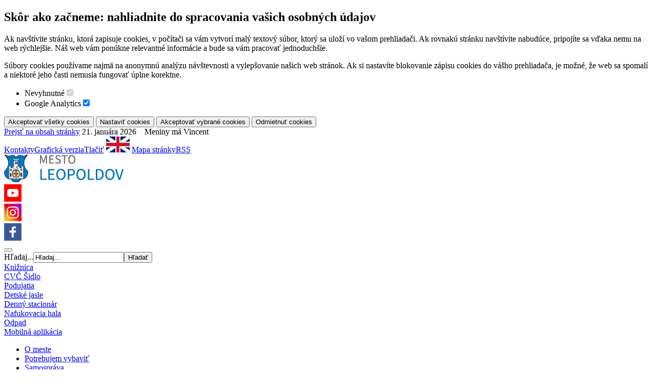

--- FILE ---
content_type: text/html; charset=utf-8
request_url: https://www.leopoldov.sk/sk/Mestsky-urad/elektronicka-uradna-tabula-oznamy/verejna-vyhlaska-oznamenie-o-zacati-konania/rozhodnutie-vymena-potrubia-oc-dn-300-leopoldov.html?nocss=1
body_size: 10907
content:
<!DOCTYPE html>
<html xmlns="http://www.w3.org/1999/xhtml" lang="sk">
	<head>
		<meta http-equiv="Content-Type" content="text/html; charset=UTF-8" />
		<title>
		Rozhodnutie - Výmena potrubia OC DN 300 Leopoldov | leopoldov.sk
		</title>
		<meta name="viewport" content="width=device-width, initial-scale=1.0"/>
		<meta name="author" content="AlejTech.sk" />
		<meta name="google-site-verification" content="4YNe8pGHhHgMPKY2AlE1N49_dX3vXd7FA-t9GD1FDUw" />
		<!-- Global Site Tag (gtag.js) - Google Analytics -->
		
		
		
		
		<meta property="og:title" content="Verejn&#225; vyhl&#225;ška - V&#253;mena potrubia OC DN 300 Leopoldov" />
		<meta property="og:url" content="https://www.leopoldov.sk/sk/Mestsky-urad/elektronicka-uradna-tabula-oznamy/verejna-vyhlaska-oznamenie-o-zacati-konania/rozhodnutie-vymena-potrubia-oc-dn-300-leopoldov.html" />
		<meta property="og:description" content="" />
		<meta property="og:site_name" content="leopoldov.sk" />
		<meta property="og:image" content="https://www.leopoldov.sk/files/img/system/facebook-share.jpg" />
		<meta property="og:image:width" content="1200" />
		<meta property="og:image:height" content="630" />
		<meta property="og:locale" content="sk_SK" />
		<meta property="og:type" content="website" />
		<meta name="description" content="Webstránka mesta Leopoldov - aktuality, zaujímavosti, úradné oznamy, tlačivá a informácie o spoločenskom, kultúrnom a športovom dianí v meste." />
		<meta name="keywords" content="mesto leopoldov obecny urad" />
		<link rel="shortcut icon" href="https://www.leopoldov.sk/favicon.ico" type="image/x-icon" />
		<link rel="icon" href="https://www.leopoldov.sk/favicon.ico" type="image/x-icon" />
		
		
		
		
		
	</head>

<!--[if lt IE 7 ]>
	<body class="ie6">
<![endif]-->
<!--[if IE 7 ]>
	<body class="ie7">
<![endif]-->
<!--[if IE 8 ]>
	<body class="ie8">
<![endif]-->
<!--[if IE 9 ]>
	<body class="ie9">
<![endif]-->
<!--[if gt IE 9 ]>
	<body class="ie10">
<![endif]-->
<!--[if gt IE 10 ]>
	<body class="ie11">
<![endif]-->
<!--[if !IE]>
<!-->
	<body>
<!--
<![endif]-->

		<form name="frm" method="post" action="rozhodnutie-vymena-potrubia-oc-dn-300-leopoldov.html?nocss=1" id="frm">
		<input type="hidden" name="__EVENTTARGET" id="__EVENTTARGET" value="" />
		<input type="hidden" name="__EVENTARGUMENT" id="__EVENTARGUMENT" value="" />
		<input type="hidden" name="__VIEWSTATE" id="__VIEWSTATE" value="KzBk7Vg7E3PqiHOcnGIfx02jQ/QT1FimAP4p8f63AqojGvyl/bICStwX5YnM+TPSmpdhKkNte4EfzM92yt6LhSnZHB4gtdotpMiUVd2qwjFAPii6naxBdRoMFA1dJTRVEn+EOJboKDr7W5+3eu7AzGszqJY/lKjAIotHJ9y1HU1TQhMriXLsseZAme9Rvhj2eqqmEvjL9e0vl7RawVXmDb0zF2P7ywlEbYmRYddJyb9Oim3cZmu/ujPS5vLq67OuPEQjRUFNVXcBn4+wtbsOZ34sY6GeaaCtEx3sSAAtyQX8I0aq+TcXI5ID3o0P1vbVe9vsSMqDKCnXJ/ghAAx69AJdvJTl/N3/nX7/XZFxSozCjYs4GE9d1T/DRZRC5CVZp1cOTXpsE68nrUiKQ6wBTrV8p8RGe3Vuf8B2kbfLIxJ3heHZlzrCMvJCQe7hiyGHz0AmpyY/OLs7NEpGiF0OkRwo/1M=" />
		<input type="hidden" name="__VIEWSTATEENCRYPTED" id="__VIEWSTATEENCRYPTED" value="" />

		
<script type="text/javascript">
//<![CDATA[
var theForm = document.forms['frm'];
		if (!theForm) {
    theForm = document.frm;
}
		function __doPostBack(eventTarget, eventArgument) {
    if (!theForm.onsubmit || (theForm.onsubmit() != false)) {
        theForm.__EVENTTARGET.value = eventTarget;
        theForm.__EVENTARGUMENT.value = eventArgument;
        theForm.submit();
    }
}
		//]]>
</script>

		
<script src="/WebResource.axd?d=FHth4m4MJI-ctP295BhioifSMGlcynET0jPZaaUA0DXrnBlDj8x0QZDyJ6sTcrYAnbvE0k1YI00ZwbRQzd_eqGEs7CM1&amp;t=638313862859278837" type="text/javascript"></script>
		
    

		<div id="fb-root">
		</div>
		<script>(function(d, s, id) {
  var js, fjs = d.getElementsByTagName(s)[0];
  if (d.getElementById(id)) return;
  js = d.createElement(s); js.id = id;
  js.src = "//connect.facebook.net/sk_SK/sdk.js#xfbml=1&version=v2.8&appId=589526994511301";
  fjs.parentNode.insertBefore(js, fjs);
}(document, 'script', 'facebook-jssdk'));    
        
        
		</script>
		<div id="gookiegonsent">
			
<div >
<div id="set-win-coo" class="set-win-coo-popup is-hidden-after-decision" >
<div class="set-win-coo-ins" >
<div class="set-win-coo-txt" >
<h2 >
 Skôr ako začneme: nahliadnite do spracovania vašich osobných údajov
 </h2>
 
            <p >
 Ak navštívite stránku, ktorá zapisuje cookies, v počítači sa vám vytvorí malý textový súbor, ktorý sa uloží vo vašom prehliadači. Ak rovnakú stránku navštívite nabudúce, pripojíte sa vďaka nemu na web rýchlejšie. Náš web vám ponúkne relevantné informácie a bude sa vám pracovať jednoduchšie.
 </p>
<p >
 Súbory cookies používame najmä na anonymnú analýzu návštevnosti a vylepšovanie našich web stránok. Ak si nastavíte blokovanie zápisu cookies do vášho prehliadača, je možné, že web sa spomalí a niektoré jeho časti nemusia fungovať úplne korektne. 

 </p>
 
        
 </div>
<ul id="set-win-coo-settings" class="coo-hidden" >
<li >
<div >

<label for="gookiegonsent_esential">Nevyhnutné</label><input id="gookiegonsent_esential" type="checkbox" name="gookiegonsent$esential" checked="checked" />
<span class="slider" >
 </span>
 </div>
 </li>
<li >
<div >

<label for="gookiegonsent_ga">Google Analytics</label><input id="gookiegonsent_ga" type="checkbox" name="gookiegonsent$ga" checked="checked" />
<span class="slider" >
 </span>
 </div>
 </li>
 </ul>
<div class="set-win-coo-btn" >

<input type="submit" name="gookiegonsent$accept_all" value="Akceptovať všetky cookies" id="gookiegonsent_accept_all" class="set-win-coo-btn-accept-all" />

<input name="gookiegonsent$settings" type="button" id="gookiegonsent_settings" class="set-win-coo-btn-settings" value="Nastaviť cookies" />

<input type="submit" name="gookiegonsent$accept_selected" value="Akceptovať vybrané cookies" id="gookiegonsent_accept_selected" class="set-win-coo-btn-acceptSelected coo-hidden" />

<input type="submit" name="gookiegonsent$reject" value="Odmietnuť cookies" id="gookiegonsent_reject" class="set-win-coo-btn-reject" />
 </div>
 </div>
<script >
 
        var winCooButtonSettings = document.querySelector(".set-win-coo-btn-settings");
        var winCooButtonAcceptSelected = document.querySelector(".set-win-coo-btn-acceptSelected");
        var winCooButtonAcceptAll = document.querySelector(".set-win-coo-btn-accept-all");
        var winCooSettings = document.getElementById("set-win-coo-settings");
        
		var lis = winCooSettings.querySelectorAll('li');
        
        winCooButtonSettings.addEventListener("click", function(e) {
            winCooButtonSettings.classList.add('coo-hidden');
            winCooButtonAcceptAll.classList.add('coo-hidden');
            winCooButtonAcceptSelected.classList.remove('coo-hidden');
            winCooSettings.classList.remove('coo-hidden');
        });
        
        lis[0].querySelector('input').disabled = true;
        lis.forEach(li  => {
            li.addEventListener("click", function(e) {
                var cb = this.querySelector('input');
                if (cb.disabled) return;
                cb.checked = !cb.checked;
            });
        });
        
    
 </script>
 </div>
 </div>

		</div>

		<div id="container" class="subpage">
			<header>
				<div id="header">
					<div class="row">
						<div class="col-sm-12 icons">
							<div class="col-sm-5 icons-left"><a href="#start" class="skiplink">Prejsť na obsah stránky</a>
								<span class="calendar">21. januára 2026 &nbsp;&nbsp; Meniny má Vincent</span>

							</div>
							<div class="col-sm-7 icons-right"><a class="contact" href="https://www.leopoldov.sk/sk/kontakty.html">Kontakty</a><a class="text" href="https://www.leopoldov.sk/sk/Mestsky-urad/elektronicka-uradna-tabula-oznamy/verejna-vyhlaska-oznamenie-o-zacati-konania/rozhodnutie-vymena-potrubia-oc-dn-300-leopoldov.html?nocss=0">Grafická verzia</a><a class="print print-document" href="#">Tlačiť</a>
								<a href="https://www.leopoldov.sk/en/home.html" lang="en" title="English" class="language flag"><img alt="en language icon" src="https://www.leopoldov.sk/App_Themes/leopoldov/img/en.png" /></a>
								<a class="sitemap" href="https://www.leopoldov.sk/sk/mapa-stranky.html">Mapa stránky</a><a class="rss" href="https://feeds.feedburner.com/leopoldov?format=xml">RSS</a>
							</div>
						</div>
					</div>
					<div class="row">
						<div class="col-sm-12">
							<div class="header"><a class="logo" href="https://www.leopoldov.sk/sk/default.html" title="Mesto Leopoldov">
								<img src="https://www.leopoldov.sk/App_Themes/leopoldov/img/mesto-leopoldov-logo-sk.png" alt="Mesto Leopoldov" title="Mesto Leopoldov - Homepage"/></a>
								<div class="right">
									<div class="line">
										<div class="youtube"><a href="https://www.youtube.com/channel/UCpzWh3st5aOLv64Zrlp8-jQ" title="YouTube" target="_blank"><img src="https://www.leopoldov.sk/App_Themes/leopoldov/img/youtube.svg" alt="YouTube" loading="lazy" width="34" height="34" /></a>
</div>
<div class="instagram"><a href="https://www.instagram.com/nasemesto_leopoldov/" title="Instagram" target="_blank"><img src="https://www.leopoldov.sk/App_Themes/leopoldov/img/instagram.svg" alt="Instagram" loading="lazy" width="34" height="34" /></a>
</div>
<div class="facebook"><a href="https://www.facebook.com/mestoleopoldov/" title="Facebook" target="_blank"><img src="https://www.leopoldov.sk/App_Themes/leopoldov/img/facebook.svg" alt="Facebook" loading="lazy" width="34" height="34" /></a>
</div>

										<button id="menu-toggle" title="Menu" aria-expanded="false">
										</button>
										<div class="search" onkeypress="javascript:return WebForm_FireDefaultButton(event, 'search_Search')">
											<label class="form" for="search_s">Hľadaj...</label><input name="search$s" type="text" id="search_s" class="textbox" /><input type="submit" name="search$Search" value="Hľadať" id="search_Search" class="button" />
										</div>

									</div>
								</div>
							</div>
							<div class="short-buttons">
								<div class="covid"><a href="https://leopoldov.dawinci.sk/" title="COVID-19" target="_blank">Knižnica</a>
</div>
<div class="elections"><a href="https://www.leopoldov.sk/sk/organizacie/ine/cvc-sidlo.html" title="CVČ Šidlo">CVČ Šidlo</a>
</div> <!--<div class="elections"><a href="https://www.leopoldov.sk/sk/samosprava/zverejnovanie-dokumentov/volby.html" title="Referendum">Voľby</a>
</div>-->
<div class="event"><a href="https://www.leopoldov.sk/sk/potrebujem-vybavit/kultura-a-sport/plan-kulturnych-podujati.html" title="Podujatia">Podujatia</a>
</div>
<div class="creche"> <a href="https://www.leopoldov.sk/sk/organizacie/vzdelavacie-organizacie/detske-jasle.html" title="Detské jasle">Detské jasle</a>
</div>
<div class="carecenter"> <a href="https://www.leopoldov.sk/sk/organizacie/ine/denny-stacionar.html" title="Denný stacionár">Denný stacionár</a>
</div>
<div class="hala"><a href="https://www.leopoldov.sk/sk/organizacie/ine/nafukovacia-hala.html" title="Nafukovacia hala">Nafukovacia hala</a>
</div>
<div class="waste"> <a href="https://www.leopoldov.sk/sk/potrebujem-vybavit/zivotne-prostredie/vyvozne-kalendare.html" title="Odpad">Odpad</a>
</div>
<div class="mobil"> <a href="https://www.leopoldov.sk/sk/o-meste/informacie-o-meste/mobilna-aplikacia.html" title="Odpad">Mobilná aplikácia</a>
</div>

							</div>
						</div>
					</div>
				</div>
			</header>
			<main>
				<div id="body">
					<div class="row"><span class="menu-desktop"></span>
						<div id="menu">
							<div class="col-sm-12 col-no-left-gutters">
								<nav>
									<div id="menuline">

										<div class="menu">
											<div class="AspNet-Menu-Horizontal">
													<ul class="AspNet-Menu">
														<li class="AspNet-Menu-Leaf">
															<a href="../../../o-meste.html" class="AspNet-Menu-Link">
																O meste
															</a>
														</li>
														<li class="AspNet-Menu-Leaf">
															<a href="../../../potrebujem-vybavit.html" class="AspNet-Menu-Link">
																Potrebujem vybaviť
															</a>
														</li>
														<li class="AspNet-Menu-Leaf">
															<a href="../../../samosprava.html" class="AspNet-Menu-Link">
																Samospráva
															</a>
														</li>
														<li class="AspNet-Menu-Leaf-SelectedPath">
															<a href="../../../Mestsky-urad.html" class="AspNet-Menu-Link">
																Mestský úrad<br/>Spoločný obecný úrad
															</a>
														</li>
														<li class="AspNet-Menu-Leaf">
															<a href="../../../organizacie.html" class="AspNet-Menu-Link">
																Organizácie
															</a>
														</li>
														<li class="AspNet-Menu-Leaf">
															<a href="../../../kontakty.html" class="AspNet-Menu-Link">
																Kontakty
															</a>
														</li>
													</ul>

											</div>
										</div>

									</div>
								</nav>
							</div>
						</div>
					</div>
					<div class="row">
						<div class="col-sm-9 col-no-gutters print100p">
							<div class="row">
								<div class="col-sm-12 col-no-right-gutters">
									<nav><span id="breadcrumbs">
										<span id="navigationbar"><span><a href="/default.html">Mesto Leopoldov</a></span><span><span class="space">&gt;</span></span><span><a href="/sk/Mestsky-urad.html">Mestsk&#253; &#250;rad&lt;br/&gt;Spoločn&#253; obecn&#253; &#250;rad</a></span><span><span class="space">&gt;</span></span><span><a href="/sk/Mestsky-urad/elektronicka-uradna-tabula-oznamy.html">Elektronick&#225; &#250;radn&#225; tabuľa - oznamy</a></span><span><span class="space">&gt;</span></span><span><a href="/sk/Mestsky-urad/elektronicka-uradna-tabula-oznamy/verejna-vyhlaska-oznamenie-o-zacati-konania.html">Verejn&#225; vyhl&#225;ška  ozn&#225;menie o začat&#237; konania</a></span><span><span class="space">&gt;</span></span><span>Verejná vyhláška - Výmena potrubia OC DN 300 Leopoldov</span></span>
										</span>
									</nav>
								</div>
							</div>
							<div class="row">
								<div class="col-sm-12 col-no-right-gutters textPage"><a id="start"></a>
									<section>
    <h1>Rozhodnutie - Výmena potrubia OC DN 300 Leopoldov</h1>
    <div class="text">
        <p><a href="https://www.leopoldov.sk/files/documents/verejne vyhlasky/rozhodnutie.pdf" target="_blank" title="Verejná vyhláška – Výmena potrubia OC DN 300 Leopoldov" class="pdf">Verejná vyhláška – Výmena potrubia OC DN 300 Leopoldov</a>&nbsp; (159 kB)
  <br />
</p>
        
    </div>
</section>

								</div>
							</div>
							

							<div class="row">
  <div class="col-sm-12 col-no-right-gutters"> <section>
    <div class="documents">
      <div class="title">
        <h3>Povinné zverejňovanie <strong>dokumentov</strong>
        </h3>
      </div>
      <div class="list">
        <ul>
          <li><a href="https://www.leopoldov.sk/sk/samosprava/zverejnovanie-dokumentov/zmluvy-faktury-a-objednavky/zmluvy.html" title="Zmluvy">Zmluvy</a></li>
          <li><a href="https://www.leopoldov.sk/sk/samosprava/zverejnovanie-dokumentov/majetkove-transfery.html" title="Majetkové transfery">Majetkové transfery</a></li>
          <li><a href="https://www.leopoldov.sk/sk/samosprava/zverejnovanie-dokumentov/zmluvy-faktury-a-objednavky/faktury.html" title="Faktúry">Faktúry</a></li>
          <li><a href="https://www.leopoldov.sk/sk/samosprava/zverejnovanie-dokumentov/profil-verejneho-obstaravatela.html" title="Profil verejného obstarávateľa">Profil verejného obstarávateľa</a></li>
          <li><a href="https://www.leopoldov.sk/sk/samosprava/zverejnovanie-dokumentov/zmluvy-faktury-a-objednavky/objednavky.html" title="Objednávky">Objednávky</a></li>
          <li><a href="https://www.leopoldov.sk/sk/samosprava/zverejnovanie-dokumentov/vseobecne-zavazne-nariadenia-vzn-.html" title="VZN">VZN</a></li>
        </ul>
      </div>
    </div> </section>
  </div>
</div>

							<div class="row">
								<div class="col-sm-12 col-no-right-gutters col-no-left-gutters">
									<section>
										<div class="fastLinks">
											<ul>
  <li><a class="ico1" href="https://mobec.sk/leopoldov#base" target="_blank" title="Mapový portál mesta">Mapový portál mesta</a></li>
  <li><a class="ico3" href="https://www.leopoldov.sk/sk/o-meste/informacie-o-meste/kronika-mesta.html" title="Dokumenty">Kronika mesta</a></li>
  <li><a class="ico4" href="https://www.leopoldov.sk/sk/o-meste/informacie-o-meste/casopis-leopoldov.html" title="Časopis Leopoldov">Časopis Leopoldov</a></li>
  <li><a class="ico2" href="http://www.leopoldov.cintoriny.sk/" target="_blank" title="Virtuálny cintorín">Virtuálny cintorín</a></li>
  <li><a class="ico5" href="https://www.leopoldov.sk/sk/galerie.html" title="Galérie">Galérie</a></li>
</ul>

										</div>
									</section>
								</div>
							</div>
						</div>
						<div class="col-sm-3 hidden-print">
							<section>
								<div class="hours">
									<h2>Úradné hodiny
</h2>
<p> <strong>Pondelok:</strong> 08.00 – 12.00, 13.00 – 15.00 <strong>Utorok:</strong> Nestránkový deň <strong>Streda:</strong> 08.00 – 12.00, 13.00 – 16.30 <strong>Štvrtok:</strong> 08.00&nbsp; – 12.00, 13.00 – 15.00 <strong>Piatok:</strong> 08.00 – 12.00
</p>

								</div>
							</section>
							<section>
								<div class="dottedList actualoffer" >
<div class="inside" >
<h2 >
Aktuálne oznamy</h2>
<div class="list" >

									<article><a href="https://www.leopoldov.sk/sk/aktualne-oznamy/vyberove-konanie-riaditel-riaditelka-cvc.html" title="Výberové konanie - riaditeľ/riaditeľka CVČ"><span class="date">Zverejnené 20. 1. 2026 | Vyprší o 23 dní.</span><h3>Výberové konanie - riaditeľ/riaditeľka CVČ</h3>
                        <span class="anotation">Mesto Leopoldov vyhlasuje výberové konanie na funkciu riaditeľ/riaditeľka Centra voľného času…</span>
                    </a></article><article><a href="https://www.leopoldov.sk/sk/aktualne-oznamy/okresny-urad-hlohovec-obmedzeny-rezim.html" title="Okresný úrad Hlohovec - obmedzený režim"><span class="date">Zverejnené 16. 1. 2026 | Vyprší o 3 dni.</span><h3>Okresný úrad Hlohovec - obmedzený režim</h3>
                        <span class="anotation">Okresný úrad Hlohovec a Klientske centrum Hlohovec budú v dňoch 19. 1. 2026 až 23. 1. 2026 fungovať v obmedzenom režime…</span>
                    </a></article><article><a href="https://www.leopoldov.sk/sk/aktualne-oznamy/leopoldovska-kvapka-krvi-terminy-v-roku-2026.html" title="Leopoldovská kvapka krvi - termíny v roku 2026"><span class="date">Zverejnené 16. 1. 2026.</span><h3>Leopoldovská kvapka krvi - termíny v roku 2026</h3>
                        <span class="anotation">Informujeme občanov o termínoch odberov krvi v roku 2026…</span>
                    </a></article><article><a href="https://www.leopoldov.sk/sk/aktualne-oznamy/nove-knihy-v-kniznici-vdaka-projektu-2.html" title="Nové knihy v knižnici vďaka projektu"><span class="date">Zverejnené 14. 1. 2026.</span><h3>Nové knihy v knižnici vďaka projektu</h3>
                        <span class="anotation">Knižnici sa opäť podarilo získať financie na nové knihy…</span>
                    </a></article>

								</div>
<div class="showMore" >
<a href="https://www.leopoldov.sk/sk/aktualne-oznamy.html" title="Zobraziť archív" >
Zobraziť archív</a>
</div>
</div>
</div>


							</section>
							<section>
								<div class="zelenaLinka">
									<p> Zelená linka – nahlasovanie pachov prevádzky Enviral funguje od roku 2017&nbsp;
</p>
<p> <strong> <font size="4">0905 349 554</font></strong><span style="color: rgb(31, 73, 125); font-family: Calibri, sans-serif; font-size: 11pt;">&nbsp;</span>
</p>
<p class="smaller">V pracovnej dobe je na linke pracovník životného prostredia. V mimopracovnom čase možno zanechať odkaz alebo poslať SMS. Naviac bola zriadená aj e-mailová adresa <u>obcianska.linka@enviengroup.eu</u>.
</p>

								</div>
							</section>
							<section>
								<div class="mayorBox">
									<div class="inside">


									</div>
								</div>
							</section>
							<section>
								<div class="facebook hidden-print">
									<div class="inside">


									</div>
								</div>
							</section>
						</div>
					</div>
				</div>
			</main>
		</div>
		<footer>
			<div id="footer">
				<div class="row line1">
					<div class="width-wrap">
						<div class="col-sm-7">
							<a href="https://www.leopoldov.sk/default.html" title="Domov">Domov</a><span class="space">/</span> <a href="https://www.leopoldov.sk/sk/mapa-stranky.html" title="Mapa stránok">Mapa stránok</a><span class="space">/</span> <a href="https://www.leopoldov.sk/sk/kontakty.html" title="Kontakty">Kontakty</a><span class="space">/</span> <a href="http://www.mapovyportal.sk/mOBEC/leopoldov/" title="Mapa Leopoldova" target="_blank">Mapa Leopoldova</a>

						</div>
						<div class="col-sm-5">
							<a href="https://www.leopoldov.sk/sk/kontakty/vyhlasenie-o-pristupnosti.html" title="Vyhlásenie o prístupnosti">Vyhlásenie o prístupnosti</a><span class="space">/</span> <a href="https://www.leopoldov.sk/sk/kontakty/technicka-podpora.html" title="Technická podpora">Technická podpora</a>

						</div>
					</div>
				</div>
				<div class="row line2">
					<div class="width-wrap">
						<div class="col-sm-6 adress">
							<h4>Za obsah zodpovedá:
</h4>
<p> Mestský úrad Leopoldov
  <br /> Hlohovská cesta 1818/2A
  <br /> 920 41 Leopoldov
</p>

						</div>
						<div class="col-sm-6 contact">
							<h4>Kontakt:
</h4>
<p> Telefón: <a title="+421 33 28 527 11" href="tel:+421332852711">+42133/285 27 11</a>
  <br /> Email: <a href="mailto:mesto@leopoldov.sk" title="mesto@leopoldov.sk">mesto@leopoldov.sk</a>
</p>
<p> Sekretariát: <a href="mailto:sekretariat@leopoldov.sk" title="sekretariat@leopoldov.sk">sekretariat@leopoldov.sk</a>
  <br /> Primátorka: <a href="mailto:primatorka@leopoldov.sk" title="primatorka@leopoldov.sk">primatorka@leopoldov.sk</a>
  <br /> Webmaster: <a href="mailto:webmaster@leopoldov.sk" title="webmaster@leopoldov.sk">webmaster@leopoldov.sk</a>
</p>

						</div>
					</div>
				</div>
				<div class="row line3">
					<div class="width-wrap">
						<div class="col-sm-8">
                                2026 © Mestský úrad Leopoldov | <a href="#" onclick="document.getElementById('set-win-coo').classList.remove('is-hidden-after-decision');">Nastavenia cookies</a>
                                							<br/><a href="https://www.alejtech.sk/sk/sluzby/tvorba-web-stranok.html" title="Otvoriť v novom okne" target="_blank" class="external">Tvorba web stránok</a> a <a href="https://www.alejtech.sk/sk/produkty/redakcny-system-alejtech-cms.html" title="Otvoriť v novom okne" target="_blank" class="external">redakčný systém</a> od firmy <a href="https://www.alejtech.sk/" title="Otvoriť v novom okne" target="_blank" class="external">AlejTech, spol. s r.o.</a>
                            
						</div>
						<div class="col-sm-4">
                                <a href="https://www.alejtech.sk/sk/sluzby/tvorba-web-stranok.html" title="Otvoriť v novom okne" target="_blank">
							<img src="https://www.leopoldov.sk/App_Themes/leopoldov/img/alejtech-cms.png" alt="Tvorba web stránok"/></a>
                            
						</div>
					</div>
				</div>
			</div>
		</footer>
		
<div class="rozhlas-banner-container"><a class="rozhlas-banner__icon animated pulse" href="#" title="Zobrazit Munipolis"><span class="logo-symbol"><svg width="36px" height="36px" viewbox="0 0 36 36" version="1.1" xmlns="http://www.w3.org/2000/svg" xmlns:xlink="http://www.w3.org/1999/xlink"><g stroke="none" stroke-width="1" fill="none" fill-rule="evenodd"><g fill="#231F20" fill-rule="nonzero"><path d="M18,0 C8.05714286,0 0,8.05906168 0,18.0042867 C0,25.8575851 5.02285714,32.5277447 12.0342857,34.996904 C12.7542857,35.2541081 13.5171429,34.705406 13.5085714,33.9337938 C13.5085714,33.9252203 13.5085714,33.9080734 13.5085714,33.8994999 C13.5085714,33.4365325 13.2085714,33.025006 12.7714286,32.8706835 C6.64285714,30.7101691 2.25428571,24.8716361 2.25428571,18.0128602 C2.25428571,9.23362705 9.42857143,2.134794 18.24,2.26339605 C26.6314286,2.38342462 33.54,9.20790664 33.7457143,17.6013337 C33.9257143,24.6401524 29.4857143,30.6758752 23.2371429,32.8706835 C22.8,33.025006 22.5,33.4365325 22.5,33.8994999 L22.5,33.9337938 C22.4914286,34.705406 23.2542857,35.2541081 23.9742857,34.996904 C30.9771429,32.5363182 36,25.8575851 36,18.0128602 C36,8.05906168 27.9428571,0 18,0 Z"></path><path d="M17.9057143,8.43629436 C23.0142857,8.38485354 27.3171429,12.4401048 27.5571429,17.5413194 C27.7285714,21.1678971 25.8771429,24.3743749 23.04,26.1319362 C22.7057143,26.3376995 22.5085714,26.6977852 22.5085714,27.0835913 C22.5085714,27.9666587 23.4771429,28.5067873 24.2314286,28.04382 C27.5914286,25.9604668 29.82,22.2395809 29.82,17.9957133 C29.82,11.4713027 24.5314286,6.18147178 18.0085714,6.18147178 C11.4857143,6.18147178 6.19714286,11.4713027 6.19714286,17.9957133 C6.19714286,22.2395809 8.43428571,25.9604668 11.7857143,28.04382 C12.54,28.5067873 13.5085714,27.9666587 13.5085714,27.0835913 C13.5085714,26.6977852 13.3114286,26.3376995 12.9771429,26.1319362 C10.26,24.4429626 8.44285714,21.4336747 8.44285714,17.9957133 C8.44285714,12.7487497 12.6685714,8.48773518 17.9057143,8.43629436 Z"></path><path d="M22.5,18.0042867 C22.5,15.5179805 20.4857143,13.5032151 18,13.5032151 C15.5142857,13.5032151 13.5,15.5179805 13.5,18.0042867 C13.5,20.1047869 14.9314286,21.8623482 16.8771429,22.3596094 L16.8771429,34.8768754 C16.8771429,35.4941653 17.3828571,36 18,36 C18.6171429,36 19.1228571,35.4941653 19.1228571,34.8768754 L19.1228571,22.3596094 C21.0685714,21.8623482 22.5,20.0962134 22.5,18.0042867 Z M18,19.6846868 C17.0657143,19.6846868 16.3114286,18.9302215 16.3114286,17.9957133 C16.3114286,17.061205 17.0657143,16.3067397 18,16.3067397 C18.9342857,16.3067397 19.6885714,17.061205 19.6885714,17.9957133 C19.6885714,18.9302215 18.9342857,19.6846868 18,19.6846868 Z"></path></g></g></svg></span> <span class="rozhlas-title">MUNIPOLIS
  <br /> <span class="rozhlas-subtitle">Novinky z&nbsp;úradu priamo
  <br /> do&nbsp;vášho telefónu</span></span> </a>
  <div class="rozhlas-banner" style="display: none;">
    <div class="rozhlas-banner__close"><a title="zavřít"><em class="fa fa-times"></em></a>
    </div>
    <div class="rozhlas-banner__logo"><a href="https://leopoldov.munipolis.sk/" rel="noopener noreferrer" onclick="return openTargetBlank(this, event)" title="Munipolis"><span class="logo-symbol"><svg width="36px" height="36px" viewbox="0 0 36 36" version="1.1" xmlns="http://www.w3.org/2000/svg" xmlns:xlink="http://www.w3.org/1999/xlink"><g stroke="none" stroke-width="1" fill="none" fill-rule="evenodd"><g fill="#231F20" fill-rule="nonzero"><path d="M18,0 C8.05714286,0 0,8.05906168 0,18.0042867 C0,25.8575851 5.02285714,32.5277447 12.0342857,34.996904 C12.7542857,35.2541081 13.5171429,34.705406 13.5085714,33.9337938 C13.5085714,33.9252203 13.5085714,33.9080734 13.5085714,33.8994999 C13.5085714,33.4365325 13.2085714,33.025006 12.7714286,32.8706835 C6.64285714,30.7101691 2.25428571,24.8716361 2.25428571,18.0128602 C2.25428571,9.23362705 9.42857143,2.134794 18.24,2.26339605 C26.6314286,2.38342462 33.54,9.20790664 33.7457143,17.6013337 C33.9257143,24.6401524 29.4857143,30.6758752 23.2371429,32.8706835 C22.8,33.025006 22.5,33.4365325 22.5,33.8994999 L22.5,33.9337938 C22.4914286,34.705406 23.2542857,35.2541081 23.9742857,34.996904 C30.9771429,32.5363182 36,25.8575851 36,18.0128602 C36,8.05906168 27.9428571,0 18,0 Z"></path><path d="M17.9057143,8.43629436 C23.0142857,8.38485354 27.3171429,12.4401048 27.5571429,17.5413194 C27.7285714,21.1678971 25.8771429,24.3743749 23.04,26.1319362 C22.7057143,26.3376995 22.5085714,26.6977852 22.5085714,27.0835913 C22.5085714,27.9666587 23.4771429,28.5067873 24.2314286,28.04382 C27.5914286,25.9604668 29.82,22.2395809 29.82,17.9957133 C29.82,11.4713027 24.5314286,6.18147178 18.0085714,6.18147178 C11.4857143,6.18147178 6.19714286,11.4713027 6.19714286,17.9957133 C6.19714286,22.2395809 8.43428571,25.9604668 11.7857143,28.04382 C12.54,28.5067873 13.5085714,27.9666587 13.5085714,27.0835913 C13.5085714,26.6977852 13.3114286,26.3376995 12.9771429,26.1319362 C10.26,24.4429626 8.44285714,21.4336747 8.44285714,17.9957133 C8.44285714,12.7487497 12.6685714,8.48773518 17.9057143,8.43629436 Z"></path><path d="M22.5,18.0042867 C22.5,15.5179805 20.4857143,13.5032151 18,13.5032151 C15.5142857,13.5032151 13.5,15.5179805 13.5,18.0042867 C13.5,20.1047869 14.9314286,21.8623482 16.8771429,22.3596094 L16.8771429,34.8768754 C16.8771429,35.4941653 17.3828571,36 18,36 C18.6171429,36 19.1228571,35.4941653 19.1228571,34.8768754 L19.1228571,22.3596094 C21.0685714,21.8623482 22.5,20.0962134 22.5,18.0042867 Z M18,19.6846868 C17.0657143,19.6846868 16.3114286,18.9302215 16.3114286,17.9957133 C16.3114286,17.061205 17.0657143,16.3067397 18,16.3067397 C18.9342857,16.3067397 19.6885714,17.061205 19.6885714,17.9957133 C19.6885714,18.9302215 18.9342857,19.6846868 18,19.6846868 Z"></path></g></g></svg></span> <strong>MUNIPOLIS</strong></a>
    </div>
    <div class="rozhlas-banner__text"><span>Aktuality zo&nbsp;samosprávy
      <br /> priamo do&nbsp;vášho telefónu</span>
    </div>
    <div class="rozhlas-banner__image"><img alt="foto aplikace" src="https://files.munipolis.com/others/munipolis-screen.jpg" />
    </div>
    <div class="rozhlas-banner__cta"><a class="rozhlas-banner-btn rozhlas-banner-btn--telefon" href="https://leopoldov.munipolis.sk/registracia" rel="noopener noreferrer" onclick="return openTargetBlank(this, event)" title="Odebírat"><em class="fa fa-plus-circle"></em> Registrovať sa </a> <a class="rozhlas-banner-btn rozhlas-banner-btn--nastenka" href="https://leopoldov.munipolis.sk/" rel="noopener noreferrer" onclick="return openTargetBlank(this, event)" title="Nástěnka"> <em class="fa fa-home"></em> Zobraziť nástenku </a>
      <div class="rozhlas-banner-btn rozhlas-banner-btn--app"><em class="fa fa-mobile"></em> Stiahnuť mobilnú aplikáciu <a href="https://play.google.com/store/apps/details?id=com.neogenia.zlepseme_cesko&amp;hl=sk&amp;gl=US" target="blank"> <img class="img-responsive center-block" src="https://files.munipolis.com/others/google-play.png" style="width: 40%; margin-top: 4px" /> </a> <a href="https://apps.apple.com/sk/app/munipolis/id1378883073?l=sk" target="blank"> <img class="img-responsive center-block" src="https://files.munipolis.com/others/app-store.png" style="width: 40%; margin-top: 4px" /> </a>
      </div>
    </div>
  </div>
</div>

		<script src="//ajax.googleapis.com/ajax/libs/jquery/1.11.0/jquery.min.js">
		</script>
		<script src="https://www.leopoldov.sk/App_Themes/leopoldov/jquery-ui.min.js?636227664188415424">
		</script>
		<script src="//app.alejtech.eu/alejgmap/loader.js">
		</script>
		<script src="https://www.leopoldov.sk/App_Themes/leopoldov/leopoldov.js?638941492361090899">
		</script>
		

		<div>

			<input type="hidden" name="__VIEWSTATEGENERATOR" id="__VIEWSTATEGENERATOR" value="CA0B0334" />
			<input type="hidden" name="__SCROLLPOSITIONX" id="__SCROLLPOSITIONX" value="0" />
			<input type="hidden" name="__SCROLLPOSITIONY" id="__SCROLLPOSITIONY" value="0" />
			
			
			
		</div>
		
<script type="text/javascript">
//<![CDATA[

theForm.oldSubmit = theForm.submit;
theForm.submit = WebForm_SaveScrollPositionSubmit;

theForm.oldOnSubmit = theForm.onsubmit;
theForm.onsubmit = WebForm_SaveScrollPositionOnSubmit;
//]]>
</script>
</form>
	</body>
</html>

--- FILE ---
content_type: image/svg+xml
request_url: https://www.leopoldov.sk/App_Themes/leopoldov/img/youtube.svg
body_size: 764
content:
<?xml version="1.0" encoding="utf-8"?>
<!-- Generator: Adobe Illustrator 26.4.1, SVG Export Plug-In . SVG Version: 6.00 Build 0)  -->
<svg version="1.1" id="Layer_1" xmlns="http://www.w3.org/2000/svg" xmlns:xlink="http://www.w3.org/1999/xlink" x="0px" y="0px"
	 viewBox="0 0 1000 1000" style="enable-background:new 0 0 1000 1000;" xml:space="preserve">
<style type="text/css">
	.st0{fill:#FF0000;}
	.st1{fill:#FFFFFF;}
</style>
<rect x="1.4" y="1.3" class="st0" width="997.3" height="997.3"/>
<path class="st1" d="M811.5,343c-7.5-28.1-29.5-50.3-57.5-57.9c-50.7-13.6-254-13.6-254-13.6s-203.3,0-254,13.6
	c-28,7.5-50,29.7-57.5,57.9C175,394,175,500.5,175,500.5S175,607,188.5,658C196,686.2,218,707.4,246,715
	c50.7,13.6,254,13.6,254,13.6s203.3,0,254-13.6c28-7.5,50-28.8,57.5-56.9C825,607,825,500.5,825,500.5S825.1,394,811.5,343z
	 M433.5,597.2V403.8l169.9,96.6L433.5,597.2z"/>
<g id="Layer_1_00000100367087192207161650000013057717167494778798_">
</g>
</svg>


--- FILE ---
content_type: image/svg+xml
request_url: https://www.leopoldov.sk/App_Themes/leopoldov/img/instagram.svg
body_size: 2999
content:
<?xml version="1.0" encoding="utf-8"?>
<!-- Generator: Adobe Illustrator 26.4.1, SVG Export Plug-In . SVG Version: 6.00 Build 0)  -->
<svg version="1.1" id="Layer_1" xmlns="http://www.w3.org/2000/svg" xmlns:xlink="http://www.w3.org/1999/xlink" x="0px" y="0px"
	 viewBox="0 0 1000 1000" style="enable-background:new 0 0 1000 1000;" xml:space="preserve">
<style type="text/css">
	.st0{fill:url(#SVGID_1_);}
	.st1{fill:#FFFFFF;}
</style>
<linearGradient id="SVGID_1_" gradientUnits="userSpaceOnUse" x1="-740.0978" y1="493.2639" x2="257.1788" y2="1490.5404" gradientTransform="matrix(4.489659e-11 -1 1 4.489659e-11 -491.9022 258.5405)">
	<stop  offset="0" style="stop-color:#FFD521"/>
	<stop  offset="5.510481e-02" style="stop-color:#FFD020"/>
	<stop  offset="0.1241" style="stop-color:#FEC01E"/>
	<stop  offset="0.2004" style="stop-color:#FCA71B"/>
	<stop  offset="0.2821" style="stop-color:#FA8316"/>
	<stop  offset="0.3681" style="stop-color:#F85510"/>
	<stop  offset="0.4563" style="stop-color:#F51E09"/>
	<stop  offset="0.5" style="stop-color:#F30005"/>
	<stop  offset="0.5035" style="stop-color:#F20007"/>
	<stop  offset="0.5966" style="stop-color:#E1003B"/>
	<stop  offset="0.6879" style="stop-color:#D30067"/>
	<stop  offset="0.7757" style="stop-color:#C70088"/>
	<stop  offset="0.8589" style="stop-color:#BF00A0"/>
	<stop  offset="0.9357" style="stop-color:#BB00AF"/>
	<stop  offset="1" style="stop-color:#B900B4"/>
</linearGradient>
<polygon class="st0" points="998.6,1.4 998.6,998.6 1.4,998.6 1.4,1.4 "/>
<g>
	<path class="st1" d="M500,220.2c91.1,0,101.9,0.3,137.9,2c33.3,1.5,51.4,7.1,63.4,11.8c15.9,6.2,27.3,13.6,39.2,25.5
		c11.9,11.9,19.3,23.3,25.5,39.2c4.7,12,10.2,30.1,11.8,63.4c1.6,36,2,46.8,2,137.9s-0.3,101.9-2,137.9
		c-1.5,33.3-7.1,51.4-11.8,63.4c-6.2,15.9-13.6,27.3-25.5,39.2s-23.3,19.3-39.2,25.5c-12,4.7-30.1,10.2-63.4,11.8
		c-36,1.6-46.8,2-137.9,2s-101.9-0.3-137.9-2c-33.3-1.5-51.4-7.1-63.4-11.8c-15.9-6.2-27.3-13.6-39.2-25.5
		c-11.9-11.9-19.3-23.3-25.5-39.2c-4.7-12-10.2-30.1-11.8-63.4c-1.6-36-2-46.8-2-137.9s0.3-101.9,2-137.9
		c1.5-33.3,7.1-51.4,11.8-63.4c6.2-15.9,13.6-27.3,25.5-39.2c11.9-11.9,23.3-19.3,39.2-25.5c12-4.7,30.1-10.2,63.4-11.8
		C398.1,220.5,408.9,220.2,500,220.2 M500,158.7c-92.7,0-104.3,0.4-140.7,2.1c-36.3,1.7-61.1,7.4-82.9,15.9
		C254,185.3,234.9,197,216,216c-19,19-30.6,38-39.4,60.5c-8.4,21.7-14.2,46.5-15.9,82.9s-2.1,48-2.1,140.7s0.4,104.3,2.1,140.7
		c1.7,36.3,7.4,61.1,15.9,82.9C185.3,746,197,765.1,216,784c19,19,38,30.6,60.5,39.4c21.7,8.4,46.5,14.2,82.9,15.9s48,2.1,140.7,2.1
		s104.3-0.4,140.7-2.1c36.3-1.7,61.1-7.4,82.9-15.9C746,814.7,765.1,803,784,784c19-19,30.6-38,39.4-60.5
		c8.4-21.7,14.2-46.5,15.9-82.9s2.1-48,2.1-140.7s-0.4-104.3-2.1-140.7c-1.7-36.3-7.4-61.1-15.9-82.9C814.7,254,803,234.9,784,216
		c-19-19-38-30.6-60.5-39.4c-21.7-8.4-46.5-14.2-82.9-15.9C604.3,159.1,592.7,158.7,500,158.7L500,158.7z"/>
	<path class="st1" d="M500,324.7c-96.8,0-175.3,78.5-175.3,175.3S403.2,675.3,500,675.3S675.3,596.8,675.3,500
		S596.8,324.7,500,324.7z M500,613.8c-62.8,0-113.8-50.9-113.8-113.8s51-113.8,113.8-113.8S613.8,437.1,613.8,500
		S562.8,613.8,500,613.8z"/>
	<circle class="st1" cx="682.2" cy="317.8" r="41"/>
</g>
</svg>
